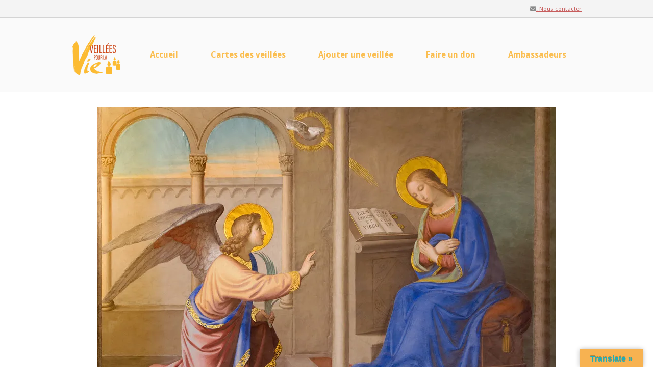

--- FILE ---
content_type: text/html; charset=UTF-8
request_url: https://www.veilleespourlavie.life/blog/actualites/belle-fete-de-lannonciation-2/
body_size: 15175
content:
<!DOCTYPE html>
<html lang="fr-FR">
<head>
<meta charset="UTF-8">
<link rel="profile" href="https://gmpg.org/xfn/11">
<link rel="pingback" href="https://www.veilleespourlavie.life/xmlrpc.php">

<meta name="viewport" content="width=device-width, initial-scale=1">    <meta name='robots' content='index, follow, max-image-preview:large, max-snippet:-1, max-video-preview:-1' />

	<!-- This site is optimized with the Yoast SEO plugin v17.1 - https://yoast.com/wordpress/plugins/seo/ -->
	<title>Belle fête de l’Annonciation ! - Veillées pour la Vie</title>
	<link rel="canonical" href="https://www.veilleespourlavie.life/blog/actualites/belle-fete-de-lannonciation-2/" />
	<meta property="og:locale" content="fr_FR" />
	<meta property="og:type" content="article" />
	<meta property="og:title" content="Belle fête de l’Annonciation ! - Veillées pour la Vie" />
	<meta property="og:description" content="En cette fête de l&#8217;Annonciation, prions pour toutes celles qui apprenant qu&#8217;elles soient enceintes, se retrouve sous pression de leur entourage&#8230; Qu&#8217;à l&#8217;image de Ste Marie, elles osent ce fiat ! Prions contre cette logique du tout avortement, prions pour la renaissance de la culture de vie dans notre société&#8230; L’angelus est une prière en..." />
	<meta property="og:url" content="https://www.veilleespourlavie.life/blog/actualites/belle-fete-de-lannonciation-2/" />
	<meta property="og:site_name" content="Veillées pour la Vie" />
	<meta property="article:publisher" content="https://www.facebook.com/veillees.pour.la.vie/" />
	<meta property="article:published_time" content="2021-03-25T07:00:37+00:00" />
	<meta property="article:modified_time" content="2021-10-09T15:28:39+00:00" />
	<meta property="og:image" content="https://www.veilleespourlavie.life/wp-content/uploads/2019/03/annonciation-de-l-ange-a-marie.jpg" />
	<meta property="og:image:width" content="900" />
	<meta property="og:image:height" content="600" />
	<meta name="twitter:card" content="summary_large_image" />
	<meta name="twitter:creator" content="@VeilleesVie" />
	<meta name="twitter:site" content="@VeilleesVie" />
	<meta name="twitter:label1" content="Écrit par" />
	<meta name="twitter:data1" content="Veillées Pour la Vie" />
	<meta name="twitter:label2" content="Durée de lecture est." />
	<meta name="twitter:data2" content="1 minute" />
	<script type="application/ld+json" class="yoast-schema-graph">{"@context":"https://schema.org","@graph":[{"@type":"WebSite","@id":"https://www.veilleespourlavie.life/#website","url":"https://www.veilleespourlavie.life/","name":"Veill\u00e9es pour la Vie","description":"A la veille de l&#039;avent, veillons et prions, formons-nous et agissons pour la renaissance de la culture de Vie dans notre soci\u00e9t\u00e9\u2026","potentialAction":[{"@type":"SearchAction","target":{"@type":"EntryPoint","urlTemplate":"https://www.veilleespourlavie.life/?s={search_term_string}"},"query-input":"required name=search_term_string"}],"inLanguage":"fr-FR"},{"@type":"ImageObject","@id":"https://www.veilleespourlavie.life/blog/actualites/belle-fete-de-lannonciation-2/#primaryimage","inLanguage":"fr-FR","url":"https://i0.wp.com/www.veilleespourlavie.life/wp-content/uploads/2019/03/annonciation-de-l-ange-a-marie.jpg?fit=900%2C600&ssl=1","contentUrl":"https://i0.wp.com/www.veilleespourlavie.life/wp-content/uploads/2019/03/annonciation-de-l-ange-a-marie.jpg?fit=900%2C600&ssl=1","width":900,"height":600},{"@type":"WebPage","@id":"https://www.veilleespourlavie.life/blog/actualites/belle-fete-de-lannonciation-2/#webpage","url":"https://www.veilleespourlavie.life/blog/actualites/belle-fete-de-lannonciation-2/","name":"Belle f\u00eate de l\u2019Annonciation ! - Veill\u00e9es pour la Vie","isPartOf":{"@id":"https://www.veilleespourlavie.life/#website"},"primaryImageOfPage":{"@id":"https://www.veilleespourlavie.life/blog/actualites/belle-fete-de-lannonciation-2/#primaryimage"},"datePublished":"2021-03-25T07:00:37+00:00","dateModified":"2021-10-09T15:28:39+00:00","author":{"@id":"https://www.veilleespourlavie.life/#/schema/person/feca3c2252a209fcc8ed321a6965650a"},"breadcrumb":{"@id":"https://www.veilleespourlavie.life/blog/actualites/belle-fete-de-lannonciation-2/#breadcrumb"},"inLanguage":"fr-FR","potentialAction":[{"@type":"ReadAction","target":["https://www.veilleespourlavie.life/blog/actualites/belle-fete-de-lannonciation-2/"]}]},{"@type":"BreadcrumbList","@id":"https://www.veilleespourlavie.life/blog/actualites/belle-fete-de-lannonciation-2/#breadcrumb","itemListElement":[{"@type":"ListItem","position":1,"name":"Accueil","item":"https://www.veilleespourlavie.life/"},{"@type":"ListItem","position":2,"name":"Belle f\u00eate de l\u2019Annonciation !"}]},{"@type":"Person","@id":"https://www.veilleespourlavie.life/#/schema/person/feca3c2252a209fcc8ed321a6965650a","name":"Veill\u00e9es Pour la Vie","image":{"@type":"ImageObject","@id":"https://www.veilleespourlavie.life/#personlogo","inLanguage":"fr-FR","url":"https://secure.gravatar.com/avatar/fa7b715bc9aacc9a54c7179a6aa0419f?s=96&d=mm&r=g","contentUrl":"https://secure.gravatar.com/avatar/fa7b715bc9aacc9a54c7179a6aa0419f?s=96&d=mm&r=g","caption":"Veill\u00e9es Pour la Vie"},"sameAs":["https://www.veilleespourlavie.life/"]}]}</script>
	<!-- / Yoast SEO plugin. -->


<link rel='dns-prefetch' href='//translate.google.com' />
<link rel='dns-prefetch' href='//js.stripe.com' />
<link rel='dns-prefetch' href='//secure.gravatar.com' />
<link rel='dns-prefetch' href='//fonts.googleapis.com' />
<link rel='dns-prefetch' href='//s.w.org' />
<link rel='dns-prefetch' href='//v0.wordpress.com' />
<link rel='dns-prefetch' href='//widgets.wp.com' />
<link rel='dns-prefetch' href='//s0.wp.com' />
<link rel='dns-prefetch' href='//0.gravatar.com' />
<link rel='dns-prefetch' href='//1.gravatar.com' />
<link rel='dns-prefetch' href='//2.gravatar.com' />
<link rel='dns-prefetch' href='//i0.wp.com' />
<link rel='dns-prefetch' href='//i1.wp.com' />
<link rel='dns-prefetch' href='//i2.wp.com' />
<link rel='dns-prefetch' href='//c0.wp.com' />
<link rel="alternate" type="application/rss+xml" title="Veillées pour la Vie &raquo; Flux" href="https://www.veilleespourlavie.life/feed/" />
		<script type="text/javascript">
			window._wpemojiSettings = {"baseUrl":"https:\/\/s.w.org\/images\/core\/emoji\/13.1.0\/72x72\/","ext":".png","svgUrl":"https:\/\/s.w.org\/images\/core\/emoji\/13.1.0\/svg\/","svgExt":".svg","source":{"concatemoji":"https:\/\/www.veilleespourlavie.life\/wp-includes\/js\/wp-emoji-release.min.js?ver=5.8.12"}};
			!function(e,a,t){var n,r,o,i=a.createElement("canvas"),p=i.getContext&&i.getContext("2d");function s(e,t){var a=String.fromCharCode;p.clearRect(0,0,i.width,i.height),p.fillText(a.apply(this,e),0,0);e=i.toDataURL();return p.clearRect(0,0,i.width,i.height),p.fillText(a.apply(this,t),0,0),e===i.toDataURL()}function c(e){var t=a.createElement("script");t.src=e,t.defer=t.type="text/javascript",a.getElementsByTagName("head")[0].appendChild(t)}for(o=Array("flag","emoji"),t.supports={everything:!0,everythingExceptFlag:!0},r=0;r<o.length;r++)t.supports[o[r]]=function(e){if(!p||!p.fillText)return!1;switch(p.textBaseline="top",p.font="600 32px Arial",e){case"flag":return s([127987,65039,8205,9895,65039],[127987,65039,8203,9895,65039])?!1:!s([55356,56826,55356,56819],[55356,56826,8203,55356,56819])&&!s([55356,57332,56128,56423,56128,56418,56128,56421,56128,56430,56128,56423,56128,56447],[55356,57332,8203,56128,56423,8203,56128,56418,8203,56128,56421,8203,56128,56430,8203,56128,56423,8203,56128,56447]);case"emoji":return!s([10084,65039,8205,55357,56613],[10084,65039,8203,55357,56613])}return!1}(o[r]),t.supports.everything=t.supports.everything&&t.supports[o[r]],"flag"!==o[r]&&(t.supports.everythingExceptFlag=t.supports.everythingExceptFlag&&t.supports[o[r]]);t.supports.everythingExceptFlag=t.supports.everythingExceptFlag&&!t.supports.flag,t.DOMReady=!1,t.readyCallback=function(){t.DOMReady=!0},t.supports.everything||(n=function(){t.readyCallback()},a.addEventListener?(a.addEventListener("DOMContentLoaded",n,!1),e.addEventListener("load",n,!1)):(e.attachEvent("onload",n),a.attachEvent("onreadystatechange",function(){"complete"===a.readyState&&t.readyCallback()})),(n=t.source||{}).concatemoji?c(n.concatemoji):n.wpemoji&&n.twemoji&&(c(n.twemoji),c(n.wpemoji)))}(window,document,window._wpemojiSettings);
		</script>
		<style type="text/css">
img.wp-smiley,
img.emoji {
	display: inline !important;
	border: none !important;
	box-shadow: none !important;
	height: 1em !important;
	width: 1em !important;
	margin: 0 .07em !important;
	vertical-align: -0.1em !important;
	background: none !important;
	padding: 0 !important;
}
</style>
	<link rel='stylesheet' id='validate-engine-css-css'  href='https://www.veilleespourlavie.life/wp-content/plugins/wysija-newsletters/css/validationEngine.jquery.css?ver=2.14' type='text/css' media='all' />
<link rel='stylesheet' id='course-review-css'  href='https://www.veilleespourlavie.life/wp-content/plugins/learnpress-course-review/assets/css/course-review.css?ver=5.8.12' type='text/css' media='all' />
<link rel='stylesheet' id='wp-block-library-css'  href='https://c0.wp.com/c/5.8.12/wp-includes/css/dist/block-library/style.min.css' type='text/css' media='all' />
<style id='wp-block-library-inline-css' type='text/css'>
.has-text-align-justify{text-align:justify;}
</style>
<link rel='stylesheet' id='mediaelement-css'  href='https://c0.wp.com/c/5.8.12/wp-includes/js/mediaelement/mediaelementplayer-legacy.min.css' type='text/css' media='all' />
<link rel='stylesheet' id='wp-mediaelement-css'  href='https://c0.wp.com/c/5.8.12/wp-includes/js/mediaelement/wp-mediaelement.min.css' type='text/css' media='all' />
<link rel='stylesheet' id='google-language-translator-css'  href='https://www.veilleespourlavie.life/wp-content/plugins/google-language-translator/css/style.css?ver=6.0.20' type='text/css' media='' />
<link rel='stylesheet' id='glt-toolbar-styles-css'  href='https://www.veilleespourlavie.life/wp-content/plugins/google-language-translator/css/toolbar.css?ver=6.0.20' type='text/css' media='' />
<link rel='stylesheet' id='image-hover-effects-css-css'  href='https://www.veilleespourlavie.life/wp-content/plugins/mega-addons-for-visual-composer/css/ihover.css?ver=5.8.12' type='text/css' media='all' />
<link rel='stylesheet' id='style-css-css'  href='https://www.veilleespourlavie.life/wp-content/plugins/mega-addons-for-visual-composer/css/style.css?ver=5.8.12' type='text/css' media='all' />
<link rel='stylesheet' id='font-awesome-latest-css'  href='https://www.veilleespourlavie.life/wp-content/plugins/mega-addons-for-visual-composer/css/font-awesome/css/all.css?ver=5.8.12' type='text/css' media='all' />
<link rel='stylesheet' id='pmpro_frontend-css'  href='https://www.veilleespourlavie.life/wp-content/plugins/paid-memberships-pro/css/frontend.css?ver=2.12.4' type='text/css' media='screen' />
<link rel='stylesheet' id='pmpro_print-css'  href='https://www.veilleespourlavie.life/wp-content/plugins/paid-memberships-pro/css/print.css?ver=2.12.4' type='text/css' media='print' />
<link rel='stylesheet' id='post-grid-custom-fonts-css'  href='https://www.veilleespourlavie.life/wp-content/plugins/post-grid/assets/block-css/custom-fonts.css?ver=5.8.12' type='text/css' media='all' />
<link rel='stylesheet' id='rit-core-front-css-css'  href='https://www.veilleespourlavie.life/wp-content/plugins/rit-core/assets/css/rit-core-front.css?ver=2.0.5' type='text/css' media='all' />
<link rel='stylesheet' id='rit-blog-css-css'  href='https://www.veilleespourlavie.life/wp-content/plugins/rit-core/assets/css/blog-style.css?ver=2.0.5' type='text/css' media='all' />
<link rel='stylesheet' id='rit-masonry-css-css'  href='https://www.veilleespourlavie.life/wp-content/plugins/rit-core/assets/css/rit-masonry.css?ver=2.0.5' type='text/css' media='all' />
<link rel='stylesheet' id='rit-news-css-css'  href='https://www.veilleespourlavie.life/wp-content/plugins/rit-core/assets/css/rit-news.css?ver=2.0.5' type='text/css' media='all' />
<link rel='stylesheet' id='theme-my-login-css'  href='https://www.veilleespourlavie.life/wp-content/plugins/theme-my-login/assets/styles/theme-my-login.min.css?ver=7.1.9' type='text/css' media='all' />
<link rel='stylesheet' id='give-styles-css'  href='https://www.veilleespourlavie.life/wp-content/plugins/give/assets/dist/css/give.css?ver=2.33.4' type='text/css' media='all' />
<link rel='stylesheet' id='give-donation-summary-style-frontend-css'  href='https://www.veilleespourlavie.life/wp-content/plugins/give/assets/dist/css/give-donation-summary.css?ver=2.33.4' type='text/css' media='all' />
<link rel='stylesheet' id='dashicons-css'  href='https://c0.wp.com/c/5.8.12/wp-includes/css/dashicons.min.css' type='text/css' media='all' />
<link rel='stylesheet' id='siteorigin-north-style-css'  href='https://www.veilleespourlavie.life/wp-content/themes/siteorigin-north/style.min.css?ver=1.19.0' type='text/css' media='all' />
<link rel='stylesheet' id='siteorigin-north-icons-css'  href='https://www.veilleespourlavie.life/wp-content/themes/siteorigin-north/css/north-icons.min.css?ver=1.19.0' type='text/css' media='all' />
<link rel='stylesheet' id='siteorigin-north-flexslider-css'  href='https://www.veilleespourlavie.life/wp-content/themes/siteorigin-north/css/flexslider.min.css?ver=5.8.12' type='text/css' media='all' />
<link rel='stylesheet' id='siteorigin-google-web-fonts-css'  href='//fonts.googleapis.com/css?family=Droid+Sans%3A400%2C700%7CMontserrat%3A400%7CDroid+Serif%3A400&#038;subset&#038;display=block&#038;ver=5.8.12' type='text/css' media='all' />
<link rel='stylesheet' id='learnpress-widgets-css'  href='https://www.veilleespourlavie.life/wp-content/plugins/learnpress/assets/css/widgets.css?ver=4.1.3' type='text/css' media='all' />
<link rel='stylesheet' id='social-logos-css'  href='https://c0.wp.com/p/jetpack/10.1/_inc/social-logos/social-logos.min.css' type='text/css' media='all' />
<link rel='stylesheet' id='jetpack_css-css'  href='https://c0.wp.com/p/jetpack/10.1/css/jetpack.css' type='text/css' media='all' />
<!--n2css--><script type='text/javascript' id='jetpack_related-posts-js-extra'>
/* <![CDATA[ */
var related_posts_js_options = {"post_heading":"h4"};
/* ]]> */
</script>
<script type='text/javascript' src='https://c0.wp.com/p/jetpack/10.1/_inc/build/related-posts/related-posts.min.js' id='jetpack_related-posts-js'></script>
<script type='text/javascript' src='https://c0.wp.com/c/5.8.12/wp-includes/js/jquery/jquery.min.js' id='jquery-core-js'></script>
<script type='text/javascript' src='https://c0.wp.com/c/5.8.12/wp-includes/js/jquery/jquery-migrate.min.js' id='jquery-migrate-js'></script>
<script type='text/javascript' src='https://www.veilleespourlavie.life/wp-content/plugins/rit-core/assets/js/rit-core-front.js?ver=2.0.5' id='rit-core-front-js-js'></script>
<script type='text/javascript' id='give-stripe-js-js-extra'>
/* <![CDATA[ */
var give_stripe_vars = {"zero_based_currency":"","zero_based_currencies_list":["JPY","KRW","CLP","ISK","BIF","DJF","GNF","KHR","KPW","LAK","LKR","MGA","MZN","VUV"],"sitename":"vplv","checkoutBtnTitle":"Donner","publishable_key":"pk_live_51OMlk8AENKLye9GtVrBiT27e4UmhGpT9ogdVHSA8lDLA58SoVhlHadvDEPljK6m4ZvkFaCkd6ijUBZFFgnhWxHo5007MUuEWlJ","checkout_image":"","checkout_address":"on","checkout_processing_text":"Don en cours de traitement...","give_version":"2.33.4","cc_fields_format":"single","card_number_placeholder_text":"Num\u00e9ro de la carte","card_cvc_placeholder_text":"CVC","donate_button_text":"Donnez maintenant","element_font_styles":{"cssSrc":false},"element_base_styles":{"color":"#32325D","fontWeight":500,"fontSize":"16px","fontSmoothing":"antialiased","::placeholder":{"color":"#222222"},":-webkit-autofill":{"color":"#e39f48"}},"element_complete_styles":{},"element_empty_styles":{},"element_invalid_styles":{},"float_labels":"","base_country":"FR","preferred_locale":"fr"};
/* ]]> */
</script>
<script type='text/javascript' src='https://js.stripe.com/v3/?ver=2.33.4' id='give-stripe-js-js'></script>
<script type='text/javascript' src='https://www.veilleespourlavie.life/wp-content/plugins/give/assets/dist/js/give-stripe.js?ver=2.33.4' id='give-stripe-onpage-js-js'></script>
<script type='text/javascript' src='https://c0.wp.com/c/5.8.12/wp-includes/js/dist/vendor/regenerator-runtime.min.js' id='regenerator-runtime-js'></script>
<script type='text/javascript' src='https://c0.wp.com/c/5.8.12/wp-includes/js/dist/vendor/wp-polyfill.min.js' id='wp-polyfill-js'></script>
<script type='text/javascript' src='https://c0.wp.com/c/5.8.12/wp-includes/js/dist/hooks.min.js' id='wp-hooks-js'></script>
<script type='text/javascript' src='https://c0.wp.com/c/5.8.12/wp-includes/js/dist/i18n.min.js' id='wp-i18n-js'></script>
<script type='text/javascript' id='wp-i18n-js-after'>
wp.i18n.setLocaleData( { 'text direction\u0004ltr': [ 'ltr' ] } );
</script>
<script type='text/javascript' id='give-js-extra'>
/* <![CDATA[ */
var give_global_vars = {"ajaxurl":"https:\/\/www.veilleespourlavie.life\/wp-admin\/admin-ajax.php","checkout_nonce":"fb881869e9","currency":"EUR","currency_sign":"\u20ac","currency_pos":"after","thousands_separator":".","decimal_separator":",","no_gateway":"Veuillez s\u00e9lectionner votre mode de paiement.","bad_minimum":"Le montant du don minimum pour ce formulaire est de","bad_maximum":"Le montant maximum du don personnalis\u00e9 pour ce formulaire est","general_loading":"Chargement\u2026","purchase_loading":"Veuillez patienter\u2026","textForOverlayScreen":"<h3>En cours...<\/h3><p>This will only take a second!<\/p>","number_decimals":"2","is_test_mode":"","give_version":"2.33.4","magnific_options":{"main_class":"give-modal","close_on_bg_click":false},"form_translation":{"payment-mode":"Veuillez s\u00e9lectionner un moyen de paiement.","give_first":"Veuillez saisir votre pr\u00e9nom.","give_last":"Veuillez saisir votre nom.","give_email":"Veuillez saisir une adresse de messagerie valide.","give_user_login":"Identifiant ou adresse de messagerie non valide.","give_user_pass":"Saisir un mot de passe.","give_user_pass_confirm":"Confirmer le mot de passe.","give_agree_to_terms":"Vous devez \u00eatre d\u2019accord avec les termes et conditions."},"confirm_email_sent_message":"Veuillez v\u00e9rifier votre e-mail et cliquer sur le lien pour acc\u00e9der \u00e0 votre historique complet de dons.","ajax_vars":{"ajaxurl":"https:\/\/www.veilleespourlavie.life\/wp-admin\/admin-ajax.php","ajaxNonce":"b7f788558d","loading":"En cours de chargement","select_option":"Veuillez s\u00e9lectionner une option","default_gateway":"stripe","permalinks":"1","number_decimals":2},"cookie_hash":"920592ae21d9080f786dbee2f037f15c","session_nonce_cookie_name":"wp-give_session_reset_nonce_920592ae21d9080f786dbee2f037f15c","session_cookie_name":"wp-give_session_920592ae21d9080f786dbee2f037f15c","delete_session_nonce_cookie":"0"};
var giveApiSettings = {"root":"https:\/\/www.veilleespourlavie.life\/wp-json\/give-api\/v2\/","rest_base":"give-api\/v2"};
/* ]]> */
</script>
<script type='text/javascript' id='give-js-translations'>
( function( domain, translations ) {
	var localeData = translations.locale_data[ domain ] || translations.locale_data.messages;
	localeData[""].domain = domain;
	wp.i18n.setLocaleData( localeData, domain );
} )( "give", {"translation-revision-date":"2023-10-04 16:36:11+0000","generator":"GlotPress\/4.0.0-alpha.9","domain":"messages","locale_data":{"messages":{"":{"domain":"messages","plural-forms":"nplurals=2; plural=n > 1;","lang":"fr"},"Dismiss this notice.":["Supprimer ce message."]}},"comment":{"reference":"assets\/dist\/js\/give.js"}} );
</script>
<script type='text/javascript' src='https://www.veilleespourlavie.life/wp-content/plugins/give/assets/dist/js/give.js?ver=1c38f856714bc980' id='give-js'></script>
<link rel="https://api.w.org/" href="https://www.veilleespourlavie.life/wp-json/" /><link rel="alternate" type="application/json" href="https://www.veilleespourlavie.life/wp-json/wp/v2/posts/7906" /><link rel="EditURI" type="application/rsd+xml" title="RSD" href="https://www.veilleespourlavie.life/xmlrpc.php?rsd" />
<link rel="wlwmanifest" type="application/wlwmanifest+xml" href="https://www.veilleespourlavie.life/wp-includes/wlwmanifest.xml" /> 
<meta name="generator" content="WordPress 5.8.12" />
<link rel='shortlink' href='https://wp.me/p9nh8a-23w' />
<link rel="alternate" type="application/json+oembed" href="https://www.veilleespourlavie.life/wp-json/oembed/1.0/embed?url=https%3A%2F%2Fwww.veilleespourlavie.life%2Fblog%2Factualites%2Fbelle-fete-de-lannonciation-2%2F" />
<link rel="alternate" type="text/xml+oembed" href="https://www.veilleespourlavie.life/wp-json/oembed/1.0/embed?url=https%3A%2F%2Fwww.veilleespourlavie.life%2Fblog%2Factualites%2Fbelle-fete-de-lannonciation-2%2F&#038;format=xml" />
<style>p.hello{font-size:12px;color:darkgray;}#google_language_translator,#flags{text-align:left;}#google_language_translator{clear:both;}#flags{width:165px;}#flags a{display:inline-block;margin-right:2px;}#google_language_translator a{display:none!important;}div.skiptranslate.goog-te-gadget{display:inline!important;}.goog-te-gadget{color:transparent!important;}.goog-te-gadget{font-size:0px!important;}.goog-branding{display:none;}.goog-tooltip{display: none!important;}.goog-tooltip:hover{display: none!important;}.goog-text-highlight{background-color:transparent!important;border:none!important;box-shadow:none!important;}#google_language_translator select.goog-te-combo{color:#f4c31f;}div.skiptranslate{display:none!important;}body{top:0px!important;}#goog-gt-{display:none!important;}font font{background-color:transparent!important;box-shadow:none!important;position:initial!important;}#glt-translate-trigger > span{color:#1fafba;}#glt-translate-trigger{background:#f7b251;}.goog-te-gadget .goog-te-combo{width:100%;}</style>
		<style id="learn-press-custom-css">
			:root {
				--lp-primary-color: #ffb606;
				--lp-secondary-color: #442e66;
			}
		</style>

		        <script type="text/javascript">
            (function () {
                window.lsow_fs = {can_use_premium_code: false};
            })();
        </script>
        <meta name="generator" content="Give v2.33.4" />
<style type='text/css'>img#wpstats{display:none}</style>
		<meta name="generator" content="Powered by Visual Composer - drag and drop page builder for WordPress."/>
<!--[if lte IE 9]><link rel="stylesheet" type="text/css" href="https://www.veilleespourlavie.life/wp-content/plugins/js_composer/assets/css/vc_lte_ie9.min.css" media="screen"><![endif]--><!--[if IE  8]><link rel="stylesheet" type="text/css" href="https://www.veilleespourlavie.life/wp-content/plugins/js_composer/assets/css/vc-ie8.min.css" media="screen"><![endif]-->				<style type="text/css" id="siteorigin-north-settings-custom" data-siteorigin-settings="true">
					.main-navigation ul a { color: #fabe50; }         .main-navigation .north-search-icon .svg-icon-search path { fill: #fabe50; }    #header-search #close-search .svg-icon-close path { fill: #fabe50; }  .main-navigation.stripped a { color: #fabe50; }                                @media screen and (max-width: 600px) { body.responsive .main-navigation #mobile-menu-button { display: inline-block; } body.responsive .main-navigation ul { display: none; } body.responsive .main-navigation .north-search-icon { display: none; } .main-navigation #mobile-menu-button { display: none; } .main-navigation ul { display: inline-block; } .main-navigation .north-search-icon { display: inline-block; } } @media screen and (min-width: 601px) { body.responsive #mobile-navigation { display: none !important; } }				</style>
				<link rel="icon" href="https://i0.wp.com/www.veilleespourlavie.life/wp-content/uploads/2017/11/cropped-favicon.png?fit=32%2C32&#038;ssl=1" sizes="32x32" />
<link rel="icon" href="https://i0.wp.com/www.veilleespourlavie.life/wp-content/uploads/2017/11/cropped-favicon.png?fit=192%2C192&#038;ssl=1" sizes="192x192" />
<link rel="apple-touch-icon" href="https://i0.wp.com/www.veilleespourlavie.life/wp-content/uploads/2017/11/cropped-favicon.png?fit=180%2C180&#038;ssl=1" />
<meta name="msapplication-TileImage" content="https://i0.wp.com/www.veilleespourlavie.life/wp-content/uploads/2017/11/cropped-favicon.png?fit=270%2C270&#038;ssl=1" />
<noscript><style type="text/css"> .wpb_animate_when_almost_visible { opacity: 1; }</style></noscript><style type="text/css">/** Mega Menu CSS: fs **/</style>
</head>

<body data-rsssl=1 class="post-template-default single single-post postid-7906 single-format-standard pmpro-body-has-access group-blog no-js css3-animations responsive page-layout-default page-layout-menu-default no-active-sidebar wc-columns-3 wpb-js-composer js-comp-ver-4.12 vc_responsive">

<div id="page" class="hfeed site">
	<a class="skip-link screen-reader-text" href="#content">Skip to content</a>

			<div id="topbar">
						<div class="container">
				<p><i class="fa fa-envelope"></i><a href="https://www.veilleespourlavie.life/contact">.    Nous contacter</a></p>
			</div>
		</div><!-- #topbar -->
	
			<header id="masthead" class="site-header layout-default " data-scale-logo="true" >
			<div class="container">

				<div class="container-inner">

					<div class="site-branding">
						<a href="https://www.veilleespourlavie.life/" rel="home">
			<span class="screen-reader-text">Home</span><img width="100" height="85" src="https://i1.wp.com/www.veilleespourlavie.life/wp-content/uploads/2017/11/logo-min.png?fit=100%2C85&amp;ssl=1" class="custom-logo skip-lazy" alt="" loading="eager" data-attachment-id="2235" data-permalink="https://www.veilleespourlavie.life/logo-min/" data-orig-file="https://i1.wp.com/www.veilleespourlavie.life/wp-content/uploads/2017/11/logo-min.png?fit=100%2C85&amp;ssl=1" data-orig-size="100,85" data-comments-opened="0" data-image-meta="{&quot;aperture&quot;:&quot;0&quot;,&quot;credit&quot;:&quot;&quot;,&quot;camera&quot;:&quot;&quot;,&quot;caption&quot;:&quot;&quot;,&quot;created_timestamp&quot;:&quot;0&quot;,&quot;copyright&quot;:&quot;&quot;,&quot;focal_length&quot;:&quot;0&quot;,&quot;iso&quot;:&quot;0&quot;,&quot;shutter_speed&quot;:&quot;0&quot;,&quot;title&quot;:&quot;&quot;,&quot;orientation&quot;:&quot;0&quot;}" data-image-title="logo-min" data-image-description="" data-image-caption="" data-medium-file="https://i1.wp.com/www.veilleespourlavie.life/wp-content/uploads/2017/11/logo-min.png?fit=100%2C85&amp;ssl=1" data-large-file="https://i1.wp.com/www.veilleespourlavie.life/wp-content/uploads/2017/11/logo-min.png?fit=100%2C85&amp;ssl=1" /></a>											</div><!-- .site-branding -->

					<nav id="site-navigation" class="main-navigation">

						
							
								
									<a href="#menu" id="mobile-menu-button">
														<div class="icon-menu">
					<span></span>
					<span></span>
					<span></span>
				</div>
																								Menu											<span class="screen-reader-text">Menu</span>
																			</a>

								<div class="menu-menu-principal-container"><ul id="primary-menu" class="menu"><li id="menu-item-9311" class="menu-item menu-item-type-custom menu-item-object-custom menu-item-9311"><a href="https://veilleespourlavie.life">Accueil</a></li>
<li id="menu-item-2233" class="menu-item menu-item-type-custom menu-item-object-custom menu-item-has-children menu-item-2233"><a href="https://www.abcodes.xyz/veilleespourlavie_liste?zoom=3">Cartes des veillées</a>
<ul class="sub-menu">
	<li id="menu-item-17443" class="menu-item menu-item-type-custom menu-item-object-custom menu-item-17443"><a href="https://www.abcodes.xyz/veilleespourlavie_liste">Veillées pour la vie 2025</a></li>
	<li id="menu-item-17577" class="menu-item menu-item-type-custom menu-item-object-custom menu-item-17577"><a href="https://www.abcodes.xyz/veilleespourlavie_mapfull?zoom=3&#038;annee=2024">Archives 2024</a></li>
	<li id="menu-item-17460" class="menu-item menu-item-type-custom menu-item-object-custom menu-item-17460"><a href="https://www.abcodes.xyz/veilleespourlavie_mapfull?zoom=3&#038;annee=2023">Archives 2023</a></li>
	<li id="menu-item-2656" class="menu-item menu-item-type-custom menu-item-object-custom menu-item-2656"><a href="https://www.veilleespourlavie.life/veillees/?action=tribe_geosearch&#038;tribe_paged=1&#038;tribe_event_display=past&#038;featured=false">Toutes les veillées (archives)</a></li>
</ul>
</li>
<li id="menu-item-2232" class="menu-item menu-item-type-custom menu-item-object-custom menu-item-has-children menu-item-2232"><a href="https://www.abcodes.xyz/veilleespourlavie_creation">Ajouter une veillée</a>
<ul class="sub-menu">
	<li id="menu-item-12244" class="menu-item menu-item-type-custom menu-item-object-custom menu-item-12244"><a href="https://www.abcodes.xyz/veilleespourlavie_creation?categorie=paroisse">Veillée pour la vie</a></li>
	<li id="menu-item-17606" class="menu-item menu-item-type-custom menu-item-object-custom menu-item-17606"><a href="https://www.veilleespourlavie.life/affichev4v2025/">Affiche personnalisée 2025</a></li>
	<li id="menu-item-14594" class="menu-item menu-item-type-custom menu-item-object-custom menu-item-14594"><a href="https://www.veilleespourlavie.life/liste-des-documents-du-kit-des-organisateurs/">Kit de préparation</a></li>
	<li id="menu-item-12243" class="menu-item menu-item-type-custom menu-item-object-custom menu-item-12243"><a href="https://www.abcodes.xyz/veilleespourlavie_creation?categorie=communaute">Veillée communautaire</a></li>
	<li id="menu-item-10050" class="menu-item menu-item-type-custom menu-item-object-custom menu-item-10050"><a href="https://www.abcodes.xyz/veilleespourlavie_creation?categorie=messe">Messe pour la vie</a></li>
</ul>
</li>
<li id="menu-item-9367" class="menu-item menu-item-type-custom menu-item-object-custom menu-item-has-children menu-item-9367"><a href="https://www.veilleespourlavie.life/donations/aidez-les-veillees-pour-la-vie-a-financer-leur-nouveau-site-web/">Faire un don</a>
<ul class="sub-menu">
	<li id="menu-item-9279" class="menu-item menu-item-type-post_type menu-item-object-give_forms menu-item-9279"><a href="https://www.veilleespourlavie.life/donations/soutenez-les-veillees-pour-la-vie/">Soutenez l’association les Œuvres de Vie</a></li>
	<li id="menu-item-9276" class="menu-item menu-item-type-post_type menu-item-object-give_forms menu-item-9276"><a href="https://www.veilleespourlavie.life/donations/pour-soutenir-des-maisons-daccueil/">Pour soutenir des maisons d’accueil</a></li>
	<li id="menu-item-9911" class="menu-item menu-item-type-post_type menu-item-object-give_forms menu-item-9911"><a href="https://www.veilleespourlavie.life/donations/aidez-les-vplv-a-se-developper-a-linternational/">Pour des Veillées à l’international</a></li>
</ul>
</li>
<li id="menu-item-17322" class="menu-item menu-item-type-custom menu-item-object-custom menu-item-has-children menu-item-17322"><a href="https://www.abcodes.xyz/veilleespourlavie_ambassadeur">Ambassadeurs</a>
<ul class="sub-menu">
	<li id="menu-item-17323" class="menu-item menu-item-type-custom menu-item-object-custom menu-item-17323"><a href="https://www.abcodes.xyz/veilleespourlavie_ambassadeur">Devenez ambassadeur des veillées pour la vie</a></li>
	<li id="menu-item-2524" class="menu-item menu-item-type-post_type menu-item-object-page menu-item-2524"><a href="https://www.veilleespourlavie.life/contact/">Contact</a></li>
</ul>
</li>
</ul></div>															
							
						
						
					</nav><!-- #site-navigation -->

				</div><!-- .container-inner -->

			</div><!-- .container -->

							<div id="header-search">
					<div class="container">
						<label for='s' class='screen-reader-text'>Search for:</label>
						<form method="get" class="search-form" action="https://www.veilleespourlavie.life/">
	<input type="search" name="s" aria-label="Search for" placeholder="Search" value="" />
	<button type="submit" aria-label="Search">
						<svg version="1.1" class="svg-icon-search" xmlns="http://www.w3.org/2000/svg" xmlns:xlink="http://www.w3.org/1999/xlink" width="32" height="32" viewBox="0 0 32 32">
					<path d="M20.943 4.619c-4.5-4.5-11.822-4.5-16.321 0-4.498 4.5-4.498 11.822 0 16.319 4.007 4.006 10.247 4.435 14.743 1.308 0.095 0.447 0.312 0.875 0.659 1.222l6.553 6.55c0.953 0.955 2.496 0.955 3.447 0 0.953-0.951 0.953-2.495 0-3.447l-6.553-6.551c-0.347-0.349-0.774-0.565-1.222-0.658 3.13-4.495 2.7-10.734-1.307-14.743zM18.874 18.871c-3.359 3.357-8.825 3.357-12.183 0-3.357-3.359-3.357-8.825 0-12.184 3.358-3.359 8.825-3.359 12.183 0s3.359 8.825 0 12.184z"></path>
				</svg>
				</button>
</form>
						<a id="close-search">
							<span class="screen-reader-text">Close search bar</span>
											<svg version="1.1" class="svg-icon-close" xmlns="http://www.w3.org/2000/svg" xmlns:xlink="http://www.w3.org/1999/xlink" x="12px" y="12px"
					viewBox="0 0 24 24" style="enable-background:new 0 0 24 24;" xml:space="preserve">
					<path class="circle" d="M22.1,7.7c-0.6-1.4-1.4-2.5-2.3-3.5c-1-1-2.2-1.8-3.5-2.3C14.9,1.3,13.5,1,12,1S9.1,1.3,7.7,1.9
					C6.4,2.5,5.2,3.2,4.2,4.2c-1,1-1.8,2.2-2.3,3.5C1.3,9.1,1,10.5,1,12c0,1.5,0.3,2.9,0.9,4.3c0.6,1.4,1.4,2.5,2.3,3.5
					c1,1,2.2,1.8,3.5,2.3C9.1,22.7,10.5,23,12,23s2.9-0.3,4.3-0.9c1.4-0.6,2.5-1.4,3.5-2.3c1-1,1.8-2.2,2.3-3.5
					c0.6-1.4,0.9-2.8,0.9-4.3C23,10.5,22.7,9.1,22.1,7.7z M20.3,15.5c-0.5,1.1-1.1,2.1-1.9,2.9s-1.8,1.4-2.9,1.9
					C14.4,20.8,13.2,21,12,21s-2.4-0.2-3.5-0.7c-1.1-0.5-2.1-1.1-2.9-1.9s-1.4-1.8-1.9-2.9C3.2,14.4,3,13.2,3,12
					c0-1.2,0.2-2.4,0.7-3.5c0.5-1.1,1.1-2.1,1.9-2.9s1.8-1.4,2.9-1.9C9.6,3.2,10.8,3,12,3s2.4,0.2,3.5,0.7c1.1,0.5,2.1,1.1,2.9,1.9
					s1.4,1.8,1.9,2.9C20.8,9.6,21,10.8,21,12C21,13.2,20.8,14.4,20.3,15.5z"/>
					<path class="cross" d="M14.8,8.2c0.3,0,0.5,0.1,0.7,0.3c0.2,0.2,0.3,0.4,0.3,0.7s-0.1,0.5-0.3,0.7L13.4,12l2.1,2.1
					c0.2,0.2,0.3,0.4,0.3,0.7c0,0.3-0.1,0.5-0.3,0.7s-0.4,0.3-0.7,0.3c-0.3,0-0.5-0.1-0.7-0.3L12,13.4l-2.1,2.1
					c-0.2,0.2-0.4,0.3-0.7,0.3c-0.3,0-0.5-0.1-0.7-0.3s-0.3-0.4-0.3-0.7c0-0.3,0.1-0.5,0.3-0.7l2.1-2.1L8.5,9.9
					C8.3,9.7,8.2,9.4,8.2,9.2c0-0.3,0.1-0.5,0.3-0.7s0.4-0.3,0.7-0.3s0.5,0.1,0.7,0.3l2.1,2.1l2.1-2.1C14.3,8.3,14.6,8.2,14.8,8.2z"/>
				</svg>
									</a>
					</div>
				</div>
					</header><!-- #masthead -->
	
	
	<div id="content" class="site-content">

		<div class="container">

			
	<div id="primary" class="content-area">
		<main id="main" class="site-main">

		
			
<article id="post-7906" class="entry post-7906 post type-post status-publish format-standard has-post-thumbnail hentry category-actualites category-priere pmpro-has-access">

			<div class="entry-thumbnail">
			<img width="900" height="600" src="https://i0.wp.com/www.veilleespourlavie.life/wp-content/uploads/2019/03/annonciation-de-l-ange-a-marie.jpg?resize=900%2C600&amp;ssl=1" class="attachment-north-thumbnail-no-sidebar size-north-thumbnail-no-sidebar wp-post-image" alt="" loading="lazy" srcset="https://i0.wp.com/www.veilleespourlavie.life/wp-content/uploads/2019/03/annonciation-de-l-ange-a-marie.jpg?w=900&amp;ssl=1 900w, https://i0.wp.com/www.veilleespourlavie.life/wp-content/uploads/2019/03/annonciation-de-l-ange-a-marie.jpg?resize=300%2C200&amp;ssl=1 300w, https://i0.wp.com/www.veilleespourlavie.life/wp-content/uploads/2019/03/annonciation-de-l-ange-a-marie.jpg?resize=768%2C512&amp;ssl=1 768w, https://i0.wp.com/www.veilleespourlavie.life/wp-content/uploads/2019/03/annonciation-de-l-ange-a-marie.jpg?resize=600%2C400&amp;ssl=1 600w" sizes="(max-width: 900px) 100vw, 900px" data-attachment-id="7908" data-permalink="https://www.veilleespourlavie.life/blog/actualites/belle-fete-de-lannonciation-2/attachment/annonciation-de-l-ange-a-marie/" data-orig-file="https://i0.wp.com/www.veilleespourlavie.life/wp-content/uploads/2019/03/annonciation-de-l-ange-a-marie.jpg?fit=900%2C600&amp;ssl=1" data-orig-size="900,600" data-comments-opened="0" data-image-meta="{&quot;aperture&quot;:&quot;0&quot;,&quot;credit&quot;:&quot;&quot;,&quot;camera&quot;:&quot;&quot;,&quot;caption&quot;:&quot;&quot;,&quot;created_timestamp&quot;:&quot;0&quot;,&quot;copyright&quot;:&quot;&quot;,&quot;focal_length&quot;:&quot;0&quot;,&quot;iso&quot;:&quot;0&quot;,&quot;shutter_speed&quot;:&quot;0&quot;,&quot;title&quot;:&quot;&quot;,&quot;orientation&quot;:&quot;0&quot;}" data-image-title="annonciation-de-l-ange-a-marie" data-image-description="" data-image-caption="" data-medium-file="https://i0.wp.com/www.veilleespourlavie.life/wp-content/uploads/2019/03/annonciation-de-l-ange-a-marie.jpg?fit=300%2C200&amp;ssl=1" data-large-file="https://i0.wp.com/www.veilleespourlavie.life/wp-content/uploads/2019/03/annonciation-de-l-ange-a-marie.jpg?fit=650%2C433&amp;ssl=1" />		</div>
	
			<header class="entry-header">
			<h1 class="entry-title">Belle fête de l’Annonciation !</h1>	
	
				<div class="entry-meta">
						<li class="posted-on">
			<span class="meta-icon north-icon-calendar" aria-hidden="true"></span>
			<a href="https://www.veilleespourlavie.life/blog/actualites/belle-fete-de-lannonciation-2/">
				<time class="entry-date published" datetime="2021-03-25T08:00:37+01:00">25 mars 2021</time><time class="updated" datetime="2021-10-09T17:28:39+02:00">9 octobre 2021</time>			</a>
		</li>
				<li class="posted-by">
			<span class="meta-icon north-icon-user" aria-hidden="true"></span>
			by <span class="author vcard"><a class="url fn n" href="https://www.veilleespourlavie.life/blog/author/veilleespourlavie/">Veillées Pour la Vie</a></span>		</li>
					</div><!-- .entry-meta -->
		</header><!-- .entry-header -->
	
	<div class="entry-content">
		
<p>En cette fête de l&#8217;Annonciation, prions pour toutes celles qui apprenant qu&#8217;elles soient enceintes, se retrouve sous pression de leur entourage&#8230; Qu&#8217;à l&#8217;image de Ste Marie, elles osent ce fiat ! Prions contre cette logique du tout avortement, prions pour la renaissance de la culture de vie dans notre société&#8230;</p>



<p>L’angelus est une prière en trois versets, en l’honneur de l’incarnation du Christ. Un Ave Maria suit chaque verset et une oraison conclut le tout. L’angelus se récite trois fois par jour, le matin, le midi et le soir au signal de la sonnerie de cloche appelée elle aussi Angelus (trois fois trois coups suivis d’une sonnerie en volée).<br>(On a coutume d’incliner légèrement la tête lorsque l’on dit «&nbsp;Et le Verbe s’est fait chair&nbsp;», en signe de révérence pour le mystère de l’Incarnation.)</p>



<p>V/. L’Ange du Seigneur apporta l’annonce à Marie,</p>



<p>R/. Et elle conçut du Saint-Esprit.</p>



<p><strong>Je vous salue Marie &#8230;</strong></p>



<p>V/. Voici la servante du Seigneur,</p>



<p>R/. qu’il me soit fait selon votre parole.</p>



<p><strong>Je vous salue Marie &#8230;</strong></p>



<p>V/. Et le Verbe s’est fait chair,</p>



<p>R/. et il a habité parmi nous.</p>



<p><strong>Je vous salue Marie ..</strong>.</p>



<p>V/. Priez pour nous, sainte mère de Dieu,</p>



<p>R/. Afin que nous soyons rendu dignes des promesses de notre Seigneur Jésus-Christ.</p>



<p>PRIONS&nbsp;: Que ta grâce Seigneur notre Père se répande en nos cœurs&nbsp;: par le message de l’ange, tu nous as fait connaître l’incarnation de ton Fils bien-aimé, conduis-nous par sa passion et par sa croix jusqu’à la gloire de la résurrection. Par Jésus-Christ.</p>
<div class="sharedaddy sd-sharing-enabled"><div class="robots-nocontent sd-block sd-social sd-social-icon sd-sharing"><h3 class="sd-title">Partager&nbsp;:</h3><div class="sd-content"><ul><li class="share-twitter"><a rel="nofollow noopener noreferrer" data-shared="sharing-twitter-7906" class="share-twitter sd-button share-icon no-text" href="https://www.veilleespourlavie.life/blog/actualites/belle-fete-de-lannonciation-2/?share=twitter" target="_blank" title="Cliquez pour partager sur Twitter"><span></span><span class="sharing-screen-reader-text">Cliquez pour partager sur Twitter(ouvre dans une nouvelle fenêtre)</span></a></li><li class="share-facebook"><a rel="nofollow noopener noreferrer" data-shared="sharing-facebook-7906" class="share-facebook sd-button share-icon no-text" href="https://www.veilleespourlavie.life/blog/actualites/belle-fete-de-lannonciation-2/?share=facebook" target="_blank" title="Cliquez pour partager sur Facebook"><span></span><span class="sharing-screen-reader-text">Cliquez pour partager sur Facebook(ouvre dans une nouvelle fenêtre)</span></a></li><li class="share-end"></li></ul></div></div></div><div class='sharedaddy sd-block sd-like jetpack-likes-widget-wrapper jetpack-likes-widget-unloaded' id='like-post-wrapper-138534422-7906-696ec3fb99176' data-src='https://widgets.wp.com/likes/#blog_id=138534422&amp;post_id=7906&amp;origin=www.veilleespourlavie.life&amp;obj_id=138534422-7906-696ec3fb99176' data-name='like-post-frame-138534422-7906-696ec3fb99176' data-title='Aimer ou rebloguer'><h3 class="sd-title">WordPress:</h3><div class='likes-widget-placeholder post-likes-widget-placeholder' style='height: 55px;'><span class='button'><span>J’aime</span></span> <span class="loading">chargement&hellip;</span></div><span class='sd-text-color'></span><a class='sd-link-color'></a></div>
<div id='jp-relatedposts' class='jp-relatedposts' >
	<h3 class="jp-relatedposts-headline"><em>Articles similaires</em></h3>
</div>			</div><!-- .entry-content -->

	<footer class="entry-footer">
		<span class="cat-links">Posted in <a href="https://www.veilleespourlavie.life/blog/category/actualites/" rel="category tag">Actualités</a>, <a href="https://www.veilleespourlavie.life/blog/category/priere/" rel="category tag">Prière</a></span>	</footer><!-- .entry-footer -->
</article><!-- #post-## -->

								<nav class="navigation post-navigation">
		<h2 class="screen-reader-text">Post navigation</h2>
		<div class="nav-links">
			<div class="nav-previous"><span class="north-icon-previous"></span><a href="https://www.veilleespourlavie.life/blog/actualites/saint-joseph-un-modele-de-protecteur-de-la-vie/" rel="prev">Saint Joseph, un modèle de protecteur de la Vie</a></div><div class="nav-next"><a href="https://www.veilleespourlavie.life/blog/actualites/lannonciation-a-marie-vue-par-moi-joseph/" rel="next">L’Annonciation à Marie, vue par moi,  Joseph…</a><span class="north-icon-next"></span></div>		</div><!-- .nav-links -->
	</nav><!-- .navigation -->
				
			
		
		</main><!-- #main -->
	</div><!-- #primary -->


		</div><!-- .container -->
	</div><!-- #content -->

	
	<footer id="colophon" class="site-footer unconstrained-footer">

		
					<div class="container">

				
			</div><!-- .container -->
		
		<div class="site-info">
			<div class="container">
					<span>Copyright &copy; 2026 Veillées pour la Vie</span><span>Theme by <a href="https://siteorigin.com/">SiteOrigin</a></span>			</div>
		</div><!-- .site-info -->

		
	</footer><!-- #colophon -->
</div><!-- #page -->

	<div id="scroll-to-top">
		<span class="screen-reader-text">Scroll to top</span>
						<svg version="1.1" class="svg-icon-to-top" xmlns="http://www.w3.org/2000/svg" xmlns:xlink="http://www.w3.org/1999/xlink" x="0px" y="0px" viewBox="0 0 24 24" style="enable-background:new 0 0 24 24;" xml:space="preserve">
					<path class="st0" d="M12,2c0.3,0,0.5,0.1,0.7,0.3l7,7C19.9,9.5,20,9.7,20,10c0,0.3-0.1,0.5-0.3,0.7S19.3,11,19,11
						c-0.3,0-0.5-0.1-0.7-0.3L13,5.4V21c0,0.3-0.1,0.5-0.3,0.7S12.3,22,12,22s-0.5-0.1-0.7-0.3S11,21.3,11,21V5.4l-5.3,5.3
						C5.5,10.9,5.3,11,5,11c-0.3,0-0.5-0.1-0.7-0.3C4.1,10.5,4,10.3,4,10c0-0.3,0.1-0.5,0.3-0.7l7-7C11.5,2.1,11.7,2,12,2z"/>
				</svg>
				</div>

<div id="glt-translate-trigger"><span class="notranslate">Translate »</span></div><div id="glt-toolbar"></div><div id="flags" style="display:none" class="size20"><ul id="sortable" class="ui-sortable"><li id="Arabic"><a href="#" title="Arabic" class="nturl notranslate ar flag Arabic"></a></li><li id="Bulgarian"><a href="#" title="Bulgarian" class="nturl notranslate bg flag Bulgarian"></a></li><li id="Catalan"><a href="#" title="Catalan" class="nturl notranslate ca flag Catalan"></a></li><li id="Chinese (Simplified)"><a href="#" title="Chinese (Simplified)" class="nturl notranslate zh-CN flag Chinese (Simplified)"></a></li><li id="Chinese (Traditional)"><a href="#" title="Chinese (Traditional)" class="nturl notranslate zh-TW flag Chinese (Traditional)"></a></li><li id="Croatian"><a href="#" title="Croatian" class="nturl notranslate hr flag Croatian"></a></li><li id="Czech"><a href="#" title="Czech" class="nturl notranslate cs flag Czech"></a></li><li id="Danish"><a href="#" title="Danish" class="nturl notranslate da flag Danish"></a></li><li id="Dutch"><a href="#" title="Dutch" class="nturl notranslate nl flag Dutch"></a></li><li id="English"><a href="#" title="English" class="nturl notranslate en flag English"></a></li><li id="Finnish"><a href="#" title="Finnish" class="nturl notranslate fi flag Finnish"></a></li><li id="French"><a href="#" title="French" class="nturl notranslate fr flag French"></a></li><li id="Frisian"><a href="#" title="Frisian" class="nturl notranslate fy flag Frisian"></a></li><li id="Georgian"><a href="#" title="Georgian" class="nturl notranslate ka flag Georgian"></a></li><li id="German"><a href="#" title="German" class="nturl notranslate de flag German"></a></li><li id="Greek"><a href="#" title="Greek" class="nturl notranslate el flag Greek"></a></li><li id="Haitian"><a href="#" title="Haitian" class="nturl notranslate ht flag Haitian"></a></li><li id="Hebrew"><a href="#" title="Hebrew" class="nturl notranslate iw flag Hebrew"></a></li><li id="Hindi"><a href="#" title="Hindi" class="nturl notranslate hi flag Hindi"></a></li><li id="Icelandic"><a href="#" title="Icelandic" class="nturl notranslate is flag Icelandic"></a></li><li id="Irish"><a href="#" title="Irish" class="nturl notranslate ga flag Irish"></a></li><li id="Italian"><a href="#" title="Italian" class="nturl notranslate it flag Italian"></a></li><li id="Japanese"><a href="#" title="Japanese" class="nturl notranslate ja flag Japanese"></a></li><li id="Kurdish"><a href="#" title="Kurdish" class="nturl notranslate ku flag Kurdish"></a></li><li id="Lithuanian"><a href="#" title="Lithuanian" class="nturl notranslate lt flag Lithuanian"></a></li><li id="Mongolian"><a href="#" title="Mongolian" class="nturl notranslate mn flag Mongolian"></a></li><li id="Norwegian"><a href="#" title="Norwegian" class="nturl notranslate no flag Norwegian"></a></li><li id="Persian"><a href="#" title="Persian" class="nturl notranslate fa flag Persian"></a></li><li id="Polish"><a href="#" title="Polish" class="nturl notranslate pl flag Polish"></a></li><li id="Portuguese"><a href="#" title="Portuguese" class="nturl notranslate pt flag Portuguese"></a></li><li id="Russian"><a href="#" title="Russian" class="nturl notranslate ru flag Russian"></a></li><li id="Serbian"><a href="#" title="Serbian" class="nturl notranslate sr flag Serbian"></a></li><li id="Slovenian"><a href="#" title="Slovenian" class="nturl notranslate sl flag Slovenian"></a></li><li id="Scots Gaelic"><a href="#" title="Scots Gaelic" class="nturl notranslate gd flag Scots Gaelic"></a></li><li id="Spanish"><a href="#" title="Spanish" class="nturl notranslate es flag Spanish"></a></li><li id="Swedish"><a href="#" title="Swedish" class="nturl notranslate sv flag Swedish"></a></li><li id="Turkish"><a href="#" title="Turkish" class="nturl notranslate tr flag Turkish"></a></li><li id="Ukrainian"><a href="#" title="Ukrainian" class="nturl notranslate uk flag Ukrainian"></a></li><li id="Vietnamese"><a href="#" title="Vietnamese" class="nturl notranslate vi flag Vietnamese"></a></li><li id="Welsh"><a href="#" title="Welsh" class="nturl notranslate cy flag Welsh"></a></li></ul></div><div id='glt-footer'><div id="google_language_translator" class="default-language-fr"></div></div><script>function GoogleLanguageTranslatorInit() { new google.translate.TranslateElement({pageLanguage: 'fr', includedLanguages:'ar,bg,ca,zh-CN,zh-TW,hr,cs,da,nl,en,fi,fr,fy,ka,de,el,ht,iw,hi,is,ga,it,ja,ku,lt,mn,no,fa,pl,pt,ru,sr,sl,gd,es,sv,tr,uk,vi,cy', autoDisplay: false}, 'google_language_translator');}</script>		<!-- Memberships powered by Paid Memberships Pro v2.12.4. -->
	
	<script type="text/javascript">
		window.WPCOM_sharing_counts = {"https:\/\/www.veilleespourlavie.life\/blog\/actualites\/belle-fete-de-lannonciation-2\/":7906};
	</script>
				<link rel='stylesheet' id='so-css-siteorigin-north-css'  href='https://www.veilleespourlavie.life/wp-content/uploads/so-css/so-css-siteorigin-north.css?ver=1698183269' type='text/css' media='all' />
<link rel='stylesheet' id='post-grid-blocks-styles-css'  href='https://www.veilleespourlavie.life/wp-content/plugins/post-grid/assets/block-css/block-styles.css?ver=5.8.12' type='text/css' media='all' />
<script type='text/javascript' src='https://c0.wp.com/p/jetpack/10.1/_inc/build/photon/photon.min.js' id='jetpack-photon-js'></script>
<script type='text/javascript' src='https://www.veilleespourlavie.life/wp-content/plugins/google-language-translator/js/scripts.js?ver=6.0.20' id='scripts-js'></script>
<script type='text/javascript' src='//translate.google.com/translate_a/element.js?cb=GoogleLanguageTranslatorInit' id='scripts-google-js'></script>
<script type='text/javascript' id='lsow-frontend-scripts-js-extra'>
/* <![CDATA[ */
var lsow_settings = {"mobile_width":"780","custom_css":""};
/* ]]> */
</script>
<script type='text/javascript' src='https://www.veilleespourlavie.life/wp-content/plugins/livemesh-siteorigin-widgets/assets/js/lsow-frontend.min.js?ver=3.8.3' id='lsow-frontend-scripts-js'></script>
<script type='text/javascript' id='post-grid-global-vars-js-after'>
var post_grid_vars ={"siteUrl":"https:\/\/www.veilleespourlavie.life"}
</script>
<script type='text/javascript' src='https://www.veilleespourlavie.life/wp-content/plugins/rit-core/assets/js/masonry.pkgd.min.js?ver=2.0.5' id='rit-masonry-js-js'></script>
<script type='text/javascript' id='theme-my-login-js-extra'>
/* <![CDATA[ */
var themeMyLogin = {"action":"","errors":[]};
/* ]]> */
</script>
<script type='text/javascript' src='https://www.veilleespourlavie.life/wp-content/plugins/theme-my-login/assets/scripts/theme-my-login.min.js?ver=7.1.9' id='theme-my-login-js'></script>
<script type='text/javascript' id='give-donation-summary-script-frontend-js-extra'>
/* <![CDATA[ */
var GiveDonationSummaryData = {"currencyPrecisionLookup":{"USD":2,"EUR":2,"GBP":2,"AUD":2,"BRL":2,"CAD":2,"CZK":2,"DKK":2,"HKD":2,"HUF":2,"ILS":2,"JPY":0,"MYR":2,"MXN":2,"MAD":2,"NZD":2,"NOK":2,"PHP":2,"PLN":2,"SGD":2,"KRW":0,"ZAR":2,"SEK":2,"CHF":2,"TWD":2,"THB":2,"INR":2,"TRY":2,"IRR":2,"RUB":2,"AED":2,"AMD":2,"ANG":2,"ARS":2,"AWG":2,"BAM":2,"BDT":2,"BHD":3,"BMD":2,"BND":2,"BOB":2,"BSD":2,"BWP":2,"BZD":2,"CLP":0,"CNY":2,"COP":2,"CRC":2,"CUC":2,"CUP":2,"DOP":2,"EGP":2,"GIP":2,"GTQ":2,"HNL":2,"HRK":2,"IDR":2,"ISK":0,"JMD":2,"JOD":2,"KES":2,"KWD":2,"KYD":2,"MKD":2,"NPR":2,"OMR":3,"PEN":2,"PKR":2,"RON":2,"SAR":2,"SZL":2,"TOP":2,"TZS":2,"UAH":2,"UYU":2,"VEF":2,"XCD":2,"AFN":2,"ALL":2,"AOA":2,"AZN":2,"BBD":2,"BGN":2,"BIF":0,"XBT":8,"BTN":1,"BYR":2,"BYN":2,"CDF":2,"CVE":2,"DJF":0,"DZD":2,"ERN":2,"ETB":2,"FJD":2,"FKP":2,"GEL":2,"GGP":2,"GHS":2,"GMD":2,"GNF":0,"GYD":2,"HTG":2,"IMP":2,"IQD":2,"IRT":2,"JEP":2,"KGS":2,"KHR":0,"KMF":2,"KPW":0,"KZT":2,"LAK":0,"LBP":2,"LKR":0,"LRD":2,"LSL":2,"LYD":3,"MDL":2,"MGA":0,"MMK":2,"MNT":2,"MOP":2,"MRO":2,"MUR":2,"MVR":1,"MWK":2,"MZN":0,"NAD":2,"NGN":2,"NIO":2,"PAB":2,"PGK":2,"PRB":2,"PYG":2,"QAR":2,"RSD":2,"RWF":2,"SBD":2,"SCR":2,"SDG":2,"SHP":2,"SLL":2,"SOS":2,"SRD":2,"SSP":2,"STD":2,"SYP":2,"TJS":2,"TMT":2,"TND":3,"TTD":2,"UGX":2,"UZS":2,"VND":1,"VUV":0,"WST":2,"XAF":2,"XOF":2,"XPF":2,"YER":2,"ZMW":2},"recurringLabelLookup":[]};
/* ]]> */
</script>
<script type='text/javascript' src='https://www.veilleespourlavie.life/wp-content/plugins/give/assets/dist/js/give-donation-summary.js?ver=2.33.4' id='give-donation-summary-script-frontend-js'></script>
<script type='text/javascript' src='https://www.veilleespourlavie.life/wp-content/themes/siteorigin-north/js/jquery.flexslider.min.js?ver=2.6.3' id='jquery-flexslider-js'></script>
<script type='text/javascript' src='https://www.veilleespourlavie.life/wp-content/themes/siteorigin-north/js/jquery.transit.min.js?ver=0.9.12' id='jquery-transit-js'></script>
<script type='text/javascript' src='https://www.veilleespourlavie.life/wp-content/plugins/so-widgets-bundle/js/lib/jquery.fitvids.min.js?ver=1.1' id='jquery-fitvids-js'></script>
<script type='text/javascript' id='siteorigin-north-script-js-extra'>
/* <![CDATA[ */
var siteoriginNorth = {"smoothScroll":"1","logoScale":"0.755","collapse":"600","fitvids":"1"};
/* ]]> */
</script>
<script type='text/javascript' src='https://www.veilleespourlavie.life/wp-content/themes/siteorigin-north/js/north.min.js?ver=1.19.0' id='siteorigin-north-script-js'></script>
<script type='text/javascript' src='https://www.veilleespourlavie.life/wp-content/themes/siteorigin-north/js/skip-link-focus-fix.min.js?ver=1.19.0' id='siteorigin-north-skip-link-js'></script>
<script type='text/javascript' src='https://c0.wp.com/p/jetpack/10.1/_inc/build/widgets/eu-cookie-law/eu-cookie-law.min.js' id='eu-cookie-law-script-js'></script>
<script type='text/javascript' src='https://c0.wp.com/c/5.8.12/wp-includes/js/hoverIntent.min.js' id='hoverIntent-js'></script>
<script type='text/javascript' id='megamenu-js-extra'>
/* <![CDATA[ */
var megamenu = {"timeout":"300","interval":"100"};
/* ]]> */
</script>
<script type='text/javascript' src='https://www.veilleespourlavie.life/wp-content/plugins/megamenu/js/maxmegamenu.js?ver=3.3.1.2' id='megamenu-js'></script>
<script type='text/javascript' src='https://c0.wp.com/c/5.8.12/wp-includes/js/wp-embed.min.js' id='wp-embed-js'></script>
<script type='text/javascript' src='https://c0.wp.com/p/jetpack/10.1/_inc/build/postmessage.min.js' id='postmessage-js'></script>
<script type='text/javascript' src='https://c0.wp.com/p/jetpack/10.1/_inc/build/jquery.jetpack-resize.min.js' id='jetpack_resize-js'></script>
<script type='text/javascript' src='https://c0.wp.com/p/jetpack/10.1/_inc/build/likes/queuehandler.min.js' id='jetpack_likes_queuehandler-js'></script>
<script type='text/javascript' id='sharing-js-js-extra'>
/* <![CDATA[ */
var sharing_js_options = {"lang":"en","counts":"1","is_stats_active":"1"};
/* ]]> */
</script>
<script type='text/javascript' src='https://c0.wp.com/p/jetpack/10.1/_inc/build/sharedaddy/sharing.min.js' id='sharing-js-js'></script>
<script type='text/javascript' id='sharing-js-js-after'>
var windowOpen;
			( function () {
				function matches( el, sel ) {
					return !! (
						el.matches && el.matches( sel ) ||
						el.msMatchesSelector && el.msMatchesSelector( sel )
					);
				}

				document.body.addEventListener( 'click', function ( event ) {
					if ( ! event.target ) {
						return;
					}

					var el;
					if ( matches( event.target, 'a.share-twitter' ) ) {
						el = event.target;
					} else if ( event.target.parentNode && matches( event.target.parentNode, 'a.share-twitter' ) ) {
						el = event.target.parentNode;
					}

					if ( el ) {
						event.preventDefault();

						// If there's another sharing window open, close it.
						if ( typeof windowOpen !== 'undefined' ) {
							windowOpen.close();
						}
						windowOpen = window.open( el.getAttribute( 'href' ), 'wpcomtwitter', 'menubar=1,resizable=1,width=600,height=350' );
						return false;
					}
				} );
			} )();
var windowOpen;
			( function () {
				function matches( el, sel ) {
					return !! (
						el.matches && el.matches( sel ) ||
						el.msMatchesSelector && el.msMatchesSelector( sel )
					);
				}

				document.body.addEventListener( 'click', function ( event ) {
					if ( ! event.target ) {
						return;
					}

					var el;
					if ( matches( event.target, 'a.share-facebook' ) ) {
						el = event.target;
					} else if ( event.target.parentNode && matches( event.target.parentNode, 'a.share-facebook' ) ) {
						el = event.target.parentNode;
					}

					if ( el ) {
						event.preventDefault();

						// If there's another sharing window open, close it.
						if ( typeof windowOpen !== 'undefined' ) {
							windowOpen.close();
						}
						windowOpen = window.open( el.getAttribute( 'href' ), 'wpcomfacebook', 'menubar=1,resizable=1,width=600,height=400' );
						return false;
					}
				} );
			} )();
</script>
	<iframe src='https://widgets.wp.com/likes/master.html?ver=202604#ver=202604&amp;lang=fr' scrolling='no' id='likes-master' name='likes-master' style='display:none;'></iframe>
	<div id='likes-other-gravatars'><div class="likes-text"><span>%d</span> blogueurs aiment cette page :</div><ul class="wpl-avatars sd-like-gravatars"></ul></div>
	<script src='https://stats.wp.com/e-202604.js' defer></script>
<script>
	_stq = window._stq || [];
	_stq.push([ 'view', {v:'ext',j:'1:10.1',blog:'138534422',post:'7906',tz:'1',srv:'www.veilleespourlavie.life'} ]);
	_stq.push([ 'clickTrackerInit', '138534422', '7906' ]);
</script>

</body>
</html>


--- FILE ---
content_type: text/css
request_url: https://www.veilleespourlavie.life/wp-content/plugins/rit-core/assets/css/rit-masonry.css?ver=2.0.5
body_size: 708
content:
/*home css*/
.rit-item-masonry .rit-text-content {
    width: 360px;
    min-height: 360px;
    padding: 40px;
    line-height: 30px;
    font-size: 20px;
    max-width: 100%
}
.rit-item-masonry {
    float: left;
    padding: 15px;
    transform: scale(1);
    opacity: 1;
    transition: all 400ms;
    max-width: 100%;
}

.rit-text-content .btn-home {
    font-size: 12px;
    text-transform: uppercase;
    padding: 10px 20px;
    margin-top: 10px;
    border-radius: 0
}
.btn-black {
    border: 3px solid #000;
    color: #000;
}
.btn-black:hover {
    background: #000;
    color: #fff
}
.rit-masonry-mask {
    position: absolute;
    width: 100%;
    height: 100%;
    top: 0;
    left: 0;
    z-index: -1;
    opacity: 0;
    transition: all 800ms;
    padding: 15px;
}

.rit-item-masonry:hover .rit-masonry-mask {
    cursor: pointer;
    z-index: 99;
    opacity: 1
}

.rit-wrapper-mask {
    background: rgba(255, 255, 255, 0.8);
    width: 100%;
    position: relative;
    top: 0;
    left: 0;
    height: 100%
}

.rit-wrapper-mask h3, .rit-wrapper-mask h4 {
    text-align: center;
    color: #000
}

.rit-wrapper-mask a {
    color: #333
}

.rit-wrapper-mask a:hover {
    text-decoration: underline
}

.rit-wrapper-mask .rit-cat a {
    font-style: italic
}

.rit-wrapper-mask .rit-title {
    position: absolute;
    left: 0;
    bottom: 55%;
    opacity: 0;
    width: 100%;
    transition: all 600ms ease-in-out;
    font-size: 18px;
    text-transform: uppercase;
    letter-spacing: 5px;
    margin-bottom: 0;
    margin-top:-20px
}

.rit-item-masonry:hover .rit-wrapper-mask .rit-title {
    opacity: 1;
    bottom: 50%;
}

.rit-wrapper-mask .rit-cat {
    position: absolute;
    left: 0;
    top: 55%;
    opacity: 0;
    width: 100%;
    margin-bottom: -20px;
    transition: all 600ms ease-in-out;
    font-size: 14px;
    letter-spacing: 3px;
}

.rit-item-masonry:hover .rit-wrapper-mask .rit-cat {
    opacity: 1;
    top: 50%;
}

#rit-masonry-filter {
    width: 100%;
    display: block;
    padding: 10px 0;
    text-align: center
}

#rit-masonry-filter li {
    padding: 8px 20px;
    border: 1px solid #333;
    color: #333;
    display: inline;
    margin: 0 5px 0 0;
    text-transform: uppercase;
}

#rit-masonry-filter li:hover, #rit-masonry-filter li.active {
    color: #fff;
    background: #333;
    cursor: pointer
}

.rit_hide_item {
    transform: scale(0);
    opacity: 0;
    width: 0;
    padding: 0;
    overflow: hidden;
}
@media (min-width: 480px) and (max-width: 767px) {
    .grid-3 .rit-item-masonry{
        width: 50%;
    }
}
@media (min-width: 320px) and (max-width: 480px) {
    .grid-3 .rit-item-masonry{
        width: 100%;
    }
}

/*End home css*/

--- FILE ---
content_type: text/css
request_url: https://www.veilleespourlavie.life/wp-content/plugins/rit-core/assets/css/rit-news.css?ver=2.0.5
body_size: 1186
content:
.rit-wrapper-thumb{
    width: 100%;
    display: block;
}
.rit-wrapper-thumb img{
    max-width: 100%;
}
.rit-head-block-news{
    display: block;
    border-bottom: 2px solid #EAEAEA;
    margin:10px 0 20px;
}
.rit-head-block-news .title{
    text-transform: uppercase;
    font-size: 18px;
    padding: 0;
    text-align: center;
}
.rit-head-block-news .title span{
    padding:5px 20px;
    display: inline-block;
    position: relative;
    letter-spacing: 3px;
    font-weight: normal;
}
.rit-head-block-news .title span:after{
    position: absolute;
    background: #333;
    content: '';
    width: 100%;
    height: 2px;
    left: 0;
    bottom: -2px;
}
.rit-wrapper-news .rit-news-item{
    border-bottom: none;
    padding:15px;
    border-bottom: 5px;
}
.rit-title-news a{
    font-size: 16px;
    color: #333;
    font-weight: normal;
}
.rit-news-item .rit-news-info{
    margin:0;
    padding:10px 0
}
.rit-wrapper-thumb{
    margin-bottom: 20px;
    position: relative;
    width: 100%;
    display: block;
}
.rit-wrapper-thumb .mask{
    position: absolute;
    top: 0;
    left: 0;
    width: 100%;
    height: 100%;
    /* Safari 5.1+, Chrome 10+ */
    background: -webkit-radial-gradient(circle, rgba(255,255,255,0.1), rgba(3,3,3,0.5));
    /* Firefox 3.6+ */
    background: -moz-radial-gradient(circle, rgba(255,255,255,0.1), rgba(3,3,3,0.5));  /* IE 10 */
    background: -ms-radial-gradient(circle, rgba(255,255,255,0.1), rgba(3,3,3,0.5));
}
.rit-wrapper-thumb:hover{
    cursor: pointer;
}
.rit-wrapper-thumb:hover .mask{
    opacity: 0.3;
}
.rit-description p{
    margin-bottom: 5px;
}
.rit-btn{
    padding:8px 30px;
    text-transform: uppercase;
    display: inline-block;
}
.rit-readmore{
    color: #333;
    position: relative;
    padding:8px 10px;
    display: inline-block;
}
.rit-readmore:after{
    position: absolute;
    width: 100%;
    height: 1px;
    background: #333;
    content: '';
    left: 0;
    top: 50%;
}
.rit-readmore:hover{
    cursor: pointer;
}
.rit-readmore span{
    background: #fff;
    color: #333;
    text-transform: uppercase;
    letter-spacing: 2px;
    z-index: 9;
    padding:5px;
    position: relative;
    border: 1px solid #fff;
}
.rit-readmore:hover span{
    border: 1px solid #333;
}
.rit-control-tabs-news{
    margin:20px 0 0;
    text-align: center;
    list-style: none;
    display: block;
}

.rit-control-tabs-news li{
    display: inline-block;
    padding:8px 10px;
    margin-left:5px;
    position: relative;
    border-bottom: 2px solid #fff;
    font-size: 16px;
    text-transform: uppercase;
    letter-spacing: 2px;
}
.rit-news-group{
    display: block;
    overflow: hidden;
}
.rit-news-group.unvisible{
    height: 0 !important;
}
.rit-control-tabs-news li.active, .rit-control-tabs-news li:hover{
    border-color: #333;
    cursor: pointer;
}
.rit-control-tabs-news li:after{
    position: absolute;
    width: 20px;
    height: 20px;
    content: '\f107 ';
    font-family: 'FontAwesome';
    top:10%;
    left: 50%;
    margin-left: -10px;
    text-align: center;
    font-size: 20px;
    opacity: 0;
    transition: all 300ms;
}
.rit-control-tabs-news li.active:after, .rit-control-tabs-news li:hover:after{
    top: 100%;
    opacity: 1;
}
.rit-news-group .rit-description{
    border-bottom: 1px solid #EAEAEA;
    padding-bottom: 30px;
}
.rit-news-headline .rit-title-news{
    position: absolute;
    padding:15px;
    width: 100%;
    color: #fff;
    bottom: 0;
    left: 0;
}
.rit-news-headline .rit-title-news a{
    color: #fff;
    padding:15px;
    display: block;
}
.rit-news-headline .rit-title-news a:hover{
    background: rgba(3,3,3,0.4);
}
.rit-news-headline .rit-readmore{
    position: absolute;
}
.rit-news-headline  .rit-wrapper-thumb{
    margin:0
}
.rit-news-headline .rit-news-item:hover .mask{
    opacity: 0.3;
}
.rit-news-headline .rit-second-col{
    padding:10px 15px
}
.rit-news-headline .rit-second-col .rit-news-item {
    padding:5px;
    margin:0
}
.rit-news-headline .rit-second-col .rit-title-news{
    padding:5px
}
.rit-news-headline .rit-second-col .rit-title-news a{
    font-size: 14px;
    padding: 5px;
}
/*vertical layout*/
.rit-news-vertical img {
    width: 100%;
}
.rit-news-vertical .rit-wrapper-thumb, .rit-news-normal .rit-wrapper-thumb{
    margin:0
}
.rit-news-vertical .rit-second-col{
    margin-top: 15px;
}
.rit-news-vertical .rit-second-col .rit-news-item {
    padding:0;
    margin-bottom: 10px;
}
.rit-news-vertical .rit-second-col  .rit-news-item .col-xs-4{
    padding-right: 0;
}
.rit-news-vertical .rit-second-col  .rit-news-item .col-xs-8{
     padding-left:5px;
 }
.rit-news-vertical .rit-news-group{
    border:1px solid #eaeaea;
    margin: 50px 0 20px;
    position: relative;
    overflow: visible;
    display: inline-block;
}
.rit-news-vertical .rit-news-group>.rit-news-item{
    margin-bottom: 0;
}
.rit-news-vertical .rit-news-group .rit-description{
    border-bottom: none;
}
.rit-news-vertical .rit-news-group>h3.title{
    position: absolute;
    height: 30px;
    padding:2px 15px;
    font-size: 18px;
    letter-spacing: 3px;
    text-transform: uppercase;
    top: -30px;
    left: 0;
    font-weight: normal;
    border-bottom: 2px solid #333;
}
.rit-news-vertical .rit-news-group  .rit-title-news a:hover{
    border-bottom: 1px solid #333;
}
/*normal layout*/
.rit-news-normal img{
    width: 100%;
}
.rit-news-normal .rit-title-news{
    margin-bottom: 5px;
}
.rit-news-normal .rit-title-news:hover{
    text-decoration: underline;
}
.rit-news-normal  .rit-description{
    border-bottom: none;
}